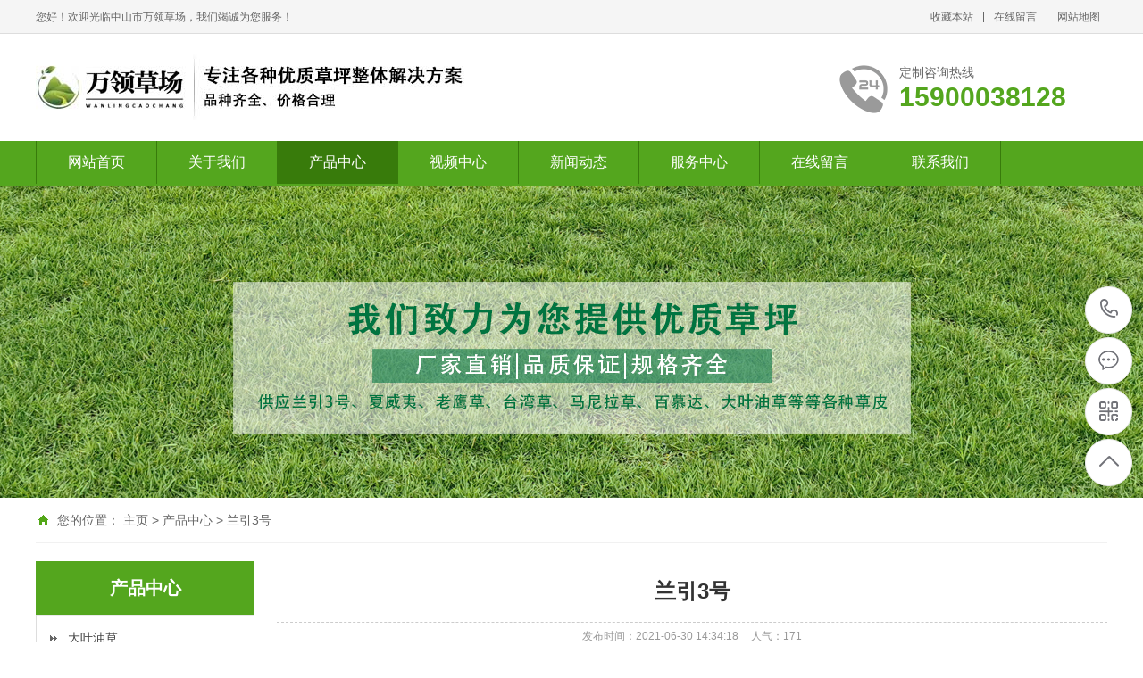

--- FILE ---
content_type: text/html
request_url: http://www.zswlcc.com/a/chanpinzhongxin/lanyin3hao/127.html
body_size: 6985
content:
<!DOCTYPE html PUBLIC "-//W3C//DTD XHTML 1.0 Transitional//EN" "http://www.w3.org/TR/xhtml1/DTD/xhtml1-transitional.dtd">
<html xmlns="http://www.w3.org/1999/xhtml">
<head>
<meta http-equiv="Content-Type" content="text/html; charset=utf-8" />
<title>兰引3号_中山万领草场</title>
<meta name="keywords" content="" />
<meta name="description" content="" />
<meta name="viewport" content="width=1380">
<link href="/skin/css/style.css" rel="stylesheet">
<link href="/skin/css/aos.css" rel="stylesheet">
<link href="/skin/css/common.css" rel="stylesheet">
<script src="/skin/js/jquery.js"></script>
<script src="/skin/js/jquery.superslide.2.1.1.js"></script>
<script src="/skin/js/common.js"></script>
<script src="/skin/js/jquery.jcarousellite.min.js"></script>
</head>
<body>
<meta http-equiv="mobile-agent" content="format=xhtml;url=http://www.zswlcc.com/index.php?m=home&c=View&a=index&aid=127">
<script type="text/javascript">if(window.location.toString().indexOf('pref=padindex') != -1){}else{if(/applewebkit.*mobile/i.test(navigator.userAgent.toLowerCase()) || (/midp|symbianos|nokia|samsung|lg|nec|tcl|alcatel|bird|dbtel|dopod|philips|haier|lenovo|mot-|nokia|sonyericsson|sie-|amoi|zte/.test(navigator.userAgent.toLowerCase()))){try{if(/android|windows phone|webos|iphone|ipod|blackberry/i.test(navigator.userAgent.toLowerCase())){window.location.href="http://www.zswlcc.com/index.php?m=home&c=View&a=index&aid=127";}else if(/ipad/i.test(navigator.userAgent.toLowerCase())){}else{}}catch(e){}}}</script>


<!--顶部开始--> 
<div class="top_main" aos="fade-down" aos-easing="ease" aos-duration="700">
  <div class="top w1200 clearfix"><span class="top_l fl">您好！欢迎光临中山市万领草场，我们竭诚为您服务！</span>
    <ul class="top_r fr">
      <li><a href="javascript:shoucang('中山万领草场','')" title="收藏本站">收藏本站</a></li>
      <li class="split"></li>
      <li><a href="/a/zaixianliuyan/" title="在线留言">在线留言</a></li>      <li class="split"></li>
      <li><a href="/sitemap.xml">网站地图</a></li>
    </ul>
  </div>
</div>
<!--顶部结束--> 
<!--页头开始-->
<div class="header_main">
  <div class="header w1200 clearfix"><a class="logo fl" href="/" title="中山万领草场" aos="fade-right" aos-easing="ease" aos-duration="700" aos-delay="100" aos-duration="700"><img src="/skin/images/logo.png" alt="中山万领草场"></a>
    <div class="tel fr" aos="fade-left" aos-easing="ease" aos-duration="700" aos-delay="100"><s class="ico"></s><b>定制咨询热线</b><span>15900038128</span></div>
  </div>
</div>
<!--页头结束--> 
<!--导航开始-->
<div class="nav_main" aos="fade-down" aos-easing="ease" aos-duration="700">
  <div class="nav w1200">
    <ul class="list clearfix" id="nav">
      <li ><a href="/">网站首页</a></li>
     	  
	  <li class=''><a href="/a/guanyuwomen/" title="关于我们">关于我们</a>
        <dl>
                    <dd><a href="/a/guanyuwomen/jiaruwomen/" title="加入我们">加入我们</a></dd>
                    
        </dl>
      </li>
	    	  
	  <li class='hover'><a href="/a/chanpinzhongxin/" title="产品中心">产品中心</a>
        <dl>
                    <dd><a href="/a/chanpinzhongxin/cp1/" title="大叶油草">大叶油草</a></dd>
                    <dd><a href="/a/chanpinzhongxin/gouyagencao/" title="狗牙根草">狗牙根草</a></dd>
                    <dd><a href="/a/chanpinzhongxin/jielvcao/" title="结缕草">结缕草</a></dd>
                    <dd><a href="/a/chanpinzhongxin/lanyin3hao/" title="兰引3号">兰引3号</a></dd>
                    <dd><a href="/a/chanpinzhongxin/manilacao/" title="马尼拉草">马尼拉草</a></dd>
                    <dd><a href="/a/chanpinzhongxin/taiwancao/" title="台湾草">台湾草</a></dd>
                    <dd><a href="/a/chanpinzhongxin/xiaweiyicao/" title="夏威夷草">夏威夷草</a></dd>
                    <dd><a href="/a/chanpinzhongxin/yulongcaojuan/" title="玉龙草卷">玉龙草卷</a></dd>
                    
        </dl>
      </li>
	    	  
	  <li class=''><a href="/a/sp/" title="视频中心">视频中心</a>
        <dl>
                    <dd><a href="/a/sp/qianyuansongzhiquanzidongmoqiejishipin/" title="台湾草视频">台湾草视频</a></dd>
                    <dd><a href="/a/sp/xinchuanhuxiangjishipin/" title="高尔夫球场案例视频">高尔夫球场案例视频</a></dd>
                    <dd><a href="/a/sp/banzidongpingyapingmoqiejishipin/" title="夏威夷草视频">夏威夷草视频</a></dd>
                    <dd><a href="/a/sp/qingkongjishipin/" title="公园绿化案例视频">公园绿化案例视频</a></dd>
                    <dd><a href="/a/sp/wuxingmoqiejishiyongchangjing/" title="兰引三号视频">兰引三号视频</a></dd>
                    <dd><a href="/a/sp/erxingbanzidongmoqiejishipin/" title="马尼拉草视频">马尼拉草视频</a></dd>
                    <dd><a href="/a/sp/sixingmoqiejishipin/" title="大叶油草视频">大叶油草视频</a></dd>
                    
        </dl>
      </li>
	    	  
	  <li class=''><a href="/a/xinwendongtai/" title="新闻动态">新闻动态</a>
        <dl>
                    <dd><a href="/a/xinwendongtai/xingyexinwen/" title="行业新闻">行业新闻</a></dd>
                    <dd><a href="/a/xinwendongtai/qiyexinwen/" title="企业新闻">企业新闻</a></dd>
                    
        </dl>
      </li>
	    	  
	  <li class=''><a href="/a/fuwu/" title="服务中心">服务中心</a>
        <dl>
                    
        </dl>
      </li>
	    	  
	  <li class=''><a href="/a/zaixianliuyan/" title="在线留言">在线留言</a>
        <dl>
                    
        </dl>
      </li>
	    	  
	  <li class=''><a href="/a/lianxiwomen/" title="联系我们">联系我们</a>
        <dl>
                    
        </dl>
      </li>
	      
    </ul>
  </div>
</div>
 
<!--导航结束--> 
<!--内页大图开始-->
<div class="nybanner" aos="fade-up" aos-easing="ease" aos-duration="700" aos-delay="100"> <img src="/skin/images/nybanner.jpg"/></div>
<!--内页大图结束-->
<div class="submian">
  <div class="w1200 clearfix">
    <div class="sobtitle"><s class="ico"></s>您的位置： <a href='/' class=''>主页</a> > <a href='/a/chanpinzhongxin/' class=''>产品中心</a> > <a href='/a/chanpinzhongxin/lanyin3hao/'>兰引3号</a></div>
    <div class="subleft fl"> 
      <!--栏目分类开始-->
      <div class="lefta">
        <div class="title">
          <h2>产品中心</h2>
        </div>
        <div class="comt">
          <ul>
            			<li  class=""><a href="/a/chanpinzhongxin/cp1/" title="大叶油草">大叶油草</a> </li>
						<li  class=""><a href="/a/chanpinzhongxin/gouyagencao/" title="狗牙根草">狗牙根草</a> </li>
						<li  class=""><a href="/a/chanpinzhongxin/jielvcao/" title="结缕草">结缕草</a> </li>
						<li  class="hover"><a href="/a/chanpinzhongxin/lanyin3hao/" title="兰引3号">兰引3号</a> </li>
						<li  class=""><a href="/a/chanpinzhongxin/manilacao/" title="马尼拉草">马尼拉草</a> </li>
						<li  class=""><a href="/a/chanpinzhongxin/taiwancao/" title="台湾草">台湾草</a> </li>
						<li  class=""><a href="/a/chanpinzhongxin/xiaweiyicao/" title="夏威夷草">夏威夷草</a> </li>
						<li  class=""><a href="/a/chanpinzhongxin/yulongcaojuan/" title="玉龙草卷">玉龙草卷</a> </li>
			                   
          </ul>
        </div>
      </div>
      <!--栏目分类结束--> 
      <!--推荐产品开始-->
      <div class="leftnews">
        <div class="title"><i>推荐产品</i></div>
        <div class="leftprocomt clearfix">
          <ul>
            			<li><a href="/a/chanpinzhongxin/cp1/146.html" title="大叶油草"><img src="/uploads/210630/1-21063014454C39.jpg" alt="大叶油草">
              <p>大叶油草</p>
              </a></li>
			  			<li><a href="/a/chanpinzhongxin/cp1/145.html" title="大叶油草"><img src="/uploads/210630/1-21063014451a23.jpg" alt="大叶油草">
              <p>大叶油草</p>
              </a></li>
			  			<li><a href="/a/chanpinzhongxin/cp1/144.html" title="大叶油草"><img src="/uploads/210630/1-21063014445WT.jpg" alt="大叶油草">
              <p>大叶油草</p>
              </a></li>
			  			<li><a href="/a/chanpinzhongxin/cp1/143.html" title="大叶油草"><img src="/uploads/210630/1-21063014443O17.jpg" alt="大叶油草">
              <p>大叶油草</p>
              </a></li>
			            </ul>
        </div>
      </div>
      <!--推荐产品结束--> 
      <!--联系我们开始-->
      <div class="leftnews">
        <div class="title"><i>联系我们</i></div>
        <div class="leftcont">
          <h2>中山市民众镇万领草场</h2>
          <p>邮　箱：535243657@qq.com<br>
           
            电　话：15900038128<br>
            地　址：中山市三角镇高平团结村8队</p>
        </div>
      </div>
      <!--联系我们结束--> 
    </div>
    <div class="subright fr"> 
      <!--图片内容开始-->
      <div class="conBox">
        <div class="ArticleTitle">
          <h1>兰引3号</h1>
        </div>
        <div class="ArticleMessage"><span>发布时间：2021-06-30 14:34:18</span><span>人气：<i id="hits">171</i></span></div>
        <!--组图开始-->
        <div class="MainBg">
          <div class="HS10"></div>
          <div class="OriginalPicBorder">
            <div id="OriginalPic">
              <div id="aPrev" class="CursorL" title="上一张"></div>
              <div id="aNext" class="CursorR" title="下一张"></div>
               </div>
          </div>
          <div class="HS15"></div>
          <div class="ThumbPicBorder"> <img src="/skin/images/arrowl.jpg" id="btnPrev" class="FlLeft"/>
            <div class="pic">
              <div class="jCarouselLite FlLeft">
                <ul id="ThumbPic">
                                  </ul>
                <div class="Clearer"></div>
              </div>
            </div>
            <img src="/skin/images/arrowr.jpg" id="btnNext" class="FlLeft"/>
            <div class="Clearer"></div>
          </div>
        </div>
        <!--组图结束--> 
        <script type="text/javascript">
//缩略图滚动事件
$(".jCarouselLite").jCarouselLite({
	btnNext: "#btnNext",
	btnPrev: "#btnPrev",
	scroll: 1,
	speed: 240,
	circular: false,
	visible: 5
});
</script> 
        <script type="text/javascript">
var currentImage;
var currentIndex = -1;

//显示大图(参数index从0开始计数)
function showImage(index){

	//更新当前图片页码
	$(".CounterCurrent").html(index + 1);

	//隐藏或显示向左向右鼠标手势
	var len = $('#OriginalPic img').length;
	if(index == len - 1){
		$("#aNext").hide();
	}else{
		$("#aNext").show();
	}

	if(index == 0){
		$("#aPrev").hide();
	}else{
		$("#aPrev").show();
	}

	//显示大图            
	if(index < $('#OriginalPic img').length){
		var indexImage = $('#OriginalPic p')[index];

		//隐藏当前的图
		if(currentImage){
			if(currentImage != indexImage){
				$(currentImage).css('z-index', 2);	
				$(currentImage).fadeOut(0,function(){
					$(this).css({'display':'none','z-index':1})
				});
			}
		}

		//显示用户选择的图
		$(indexImage).show().css({'opacity': 0.4});
		$(indexImage).animate({opacity:1},{duration:200});

		//更新变量
		currentImage = indexImage;
		currentIndex = index;

		//移除并添加高亮
		$('#ThumbPic img').removeClass('active');
		$($('#ThumbPic img')[index]).addClass('active');

		//设置向左向右鼠标手势区域的高度                        
		//var tempHeight = $($('#OriginalPic img')[index]).height();
		//$('#aPrev').height(tempHeight);
		//$('#aNext').height(tempHeight);                        
	}
}

//下一张
function ShowNext(){
	var len = $('#OriginalPic img').length;
	var next = currentIndex < (len - 1) ? currentIndex + 1 : 0;
	showImage(next);
}

//上一张
function ShowPrep(){
	var len = $('#OriginalPic img').length;
	var next = currentIndex == 0 ? (len - 1) : currentIndex - 1;
	showImage(next);
}

//下一张事件
$("#aNext").click(function(){
	ShowNext();
	if($(".active").position().left >= 144 * 5){
		$("#btnNext").click();
	}
});

//上一张事件
$("#aPrev").click(function(){
	ShowPrep();
	if($(".active").position().left <= 144 * 5){
		$("#btnPrev").click();
	}
});

//初始化事件
$(".OriginalPicBorder").ready(function(){
	ShowNext();

	//绑定缩略图点击事件
	$('#ThumbPic li').bind('click',function(e){
		var count = $(this).attr('rel');
		showImage(parseInt(count) - 0);
	});
});
</script>
        <div id="article" class="ArticleTencont"> <img title="兰引3号(图1)"  alt="兰引3号(图1)" src="/uploads/allimg/210630/1-210630143416338.jpg" style="width: 700px; height: 525px;" /> </div>
        <!--统计代码开始-->
        <div id="bdshare" class="share bdsharebuttonbox bdshare-button-style0-16"> <a href="#" class="bds_more" data-cmd="more">分享到：</a> <a href="#" class="bds_qzone" data-cmd="qzone" title="分享到QQ空间"></a> <a href="#" class="bds_weixin" data-cmd="weixin" title="分享到微信"></a> <a href="#" class="bds_sqq" data-cmd="sqq" title="分享到QQ好友"></a> <a href="#" class="bds_tsina" data-cmd="tsina" title="分享到新浪微博"></a> <a href="#" class="bds_tqq" data-cmd="tqq" title="分享到腾讯微博"></a> </div>
        <!--统计代码结束-->
        <div class="clear"></div>
        <div class="reLink clearfix">
          <div class="prevLink">
    <a href='/a/chanpinzhongxin/lanyin3hao/126.html' title='兰引3号'> 上一篇：兰引3号 </a>
</div>
          <div class="nextLink">
    <a href='/a/chanpinzhongxin/lanyin3hao/128.html' title='兰引3号'> 下一篇：兰引3号 </a>
</div>
        </div>
      </div>
      <!--图片内容结束--> 
    </div>
  </div>
</div>
<!--页尾开始--> 
<div class="footer">
  <div class="w1200 clearfix" aos="fade-up" aos-easing="ease" aos-duration="700"> 
    <!--友情链接开始-->
    <div class="links"> <span>友情链接：</span>   </div>
    <!--友情链接结束-->
    <div class="bottom clearfix"> 
      <!--底部导航开始-->
      <div class="bNav fl"> <dl class="item">
          <dt><a href="/a/guanyuwomen/" title="关于我们">关于我们</a></dt>
                    <dd><a href="/a/guanyuwomen/jiaruwomen/" title="加入我们">加入我们</a></dd>
                    
        </dl><dl class="item">
          <dt><a href="/a/chanpinzhongxin/" title="产品中心">产品中心</a></dt>
                    <dd><a href="/a/chanpinzhongxin/cp1/" title="大叶油草">大叶油草</a></dd>
                    <dd><a href="/a/chanpinzhongxin/gouyagencao/" title="狗牙根草">狗牙根草</a></dd>
                    <dd><a href="/a/chanpinzhongxin/jielvcao/" title="结缕草">结缕草</a></dd>
                    <dd><a href="/a/chanpinzhongxin/lanyin3hao/" title="兰引3号">兰引3号</a></dd>
                    <dd><a href="/a/chanpinzhongxin/manilacao/" title="马尼拉草">马尼拉草</a></dd>
                    <dd><a href="/a/chanpinzhongxin/taiwancao/" title="台湾草">台湾草</a></dd>
                    <dd><a href="/a/chanpinzhongxin/xiaweiyicao/" title="夏威夷草">夏威夷草</a></dd>
                    <dd><a href="/a/chanpinzhongxin/yulongcaojuan/" title="玉龙草卷">玉龙草卷</a></dd>
                    
        </dl><dl class="item">
          <dt><a href="/a/sp/" title="视频中心">视频中心</a></dt>
                    <dd><a href="/a/sp/qianyuansongzhiquanzidongmoqiejishipin/" title="台湾草视频">台湾草视频</a></dd>
                    <dd><a href="/a/sp/xinchuanhuxiangjishipin/" title="高尔夫球场案例视频">高尔夫球场案例视频</a></dd>
                    <dd><a href="/a/sp/banzidongpingyapingmoqiejishipin/" title="夏威夷草视频">夏威夷草视频</a></dd>
                    <dd><a href="/a/sp/qingkongjishipin/" title="公园绿化案例视频">公园绿化案例视频</a></dd>
                    <dd><a href="/a/sp/wuxingmoqiejishiyongchangjing/" title="兰引三号视频">兰引三号视频</a></dd>
                    <dd><a href="/a/sp/erxingbanzidongmoqiejishipin/" title="马尼拉草视频">马尼拉草视频</a></dd>
                    <dd><a href="/a/sp/sixingmoqiejishipin/" title="大叶油草视频">大叶油草视频</a></dd>
                    
        </dl><dl class="item">
          <dt><a href="/a/xinwendongtai/" title="新闻动态">新闻动态</a></dt>
                    <dd><a href="/a/xinwendongtai/xingyexinwen/" title="行业新闻">行业新闻</a></dd>
                    <dd><a href="/a/xinwendongtai/qiyexinwen/" title="企业新闻">企业新闻</a></dd>
                    
        </dl> </div>
      <!--底部导航结束--> 
      <!--联系方式开始-->
      <div class="contact_info fl">
        <p class="p1">全国咨询热线</p>
        <p class="dh">15900038128</p>
        <p class="tel">邮箱：535243657@qq.com</p>
      
        <p class="tel">地址：中山市三角镇高平团结村8队</p>
      </div>
      <!--联系方式结束--> 
      <!--二维码开始-->
      <div class="ewm fl">
        <dl>
          <dt><img src="/skin/images/erweima.png"/></dt>
          <dd>微信扫码 加微信</dd>
        </dl>
      </div>
      <!--二维码结束--> 
    </div>
  </div>
</div>
<!--页尾结束--> 
<!--版权开始-->
<div class="copyright">
  <div class="w1200">
    <p class="fl">Copyright © 中山市民众镇万领草场 版权所有　备案号：<a href="https://beian.miit.gov.cn/" rel="nofollow" target="_blank">粤ICP备16112929号</a></p>
    
  </div>
</div>
<!--版权结束--> 
<!--浮动客服开始-->
<dl class="toolbar" id="toolbar">
  <dd><a class="slide tel slide-tel" href="javascritp:void(0);"><i><span></span></i>15900038128</a></dd>
  <dd><a href="http://wpa.qq.com/msgrd?v=3&uin=535243657&site=qq&menu=yes" title="在线QQ"><i class="qq"><span></span></i></a></dd>
  <dd><i class="code"><span></span></i>
    <ul class="pop pop-code">
      <li> <img src="/skin/images/erweima.png"/>
        <h3><b>微信号：15900038128</b>微信二维码</h3>
      </li>
    </ul>
  </dd>
  <dd> <a href="javascript:;"><i id="top" class="top"><span></span></i></a></dd>
</dl>
<!--浮动客服结束--> 
<script src="/skin/js/aos.js"></script> 
<script src="/skin/js/app.js"></script> 
<script type="text/javascript">   			
	AOS.init({
		easing: 'ease-out-back',
		duration: 1000
	});
</script>

<script>(function() {var _53code = document.createElement("script");_53code.src = "https://tb.53kf.com/code/code/942c90beef57fb3378eb14d87a7451218/1";var s = document.getElementsByTagName("script")[0]; s.parentNode.insertBefore(_53code, s);})();</script>
<!-- 应用插件标签 start --> 
 <!-- 应用插件标签 end --> 
</body>
</html>